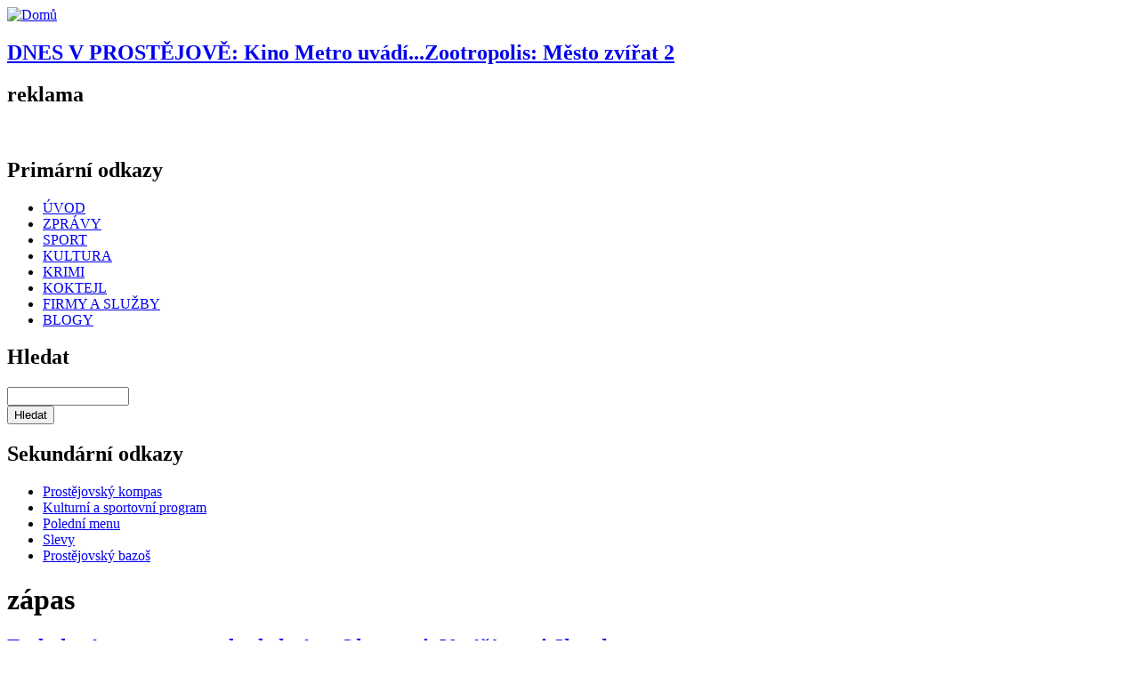

--- FILE ---
content_type: text/html; charset=utf-8
request_url: https://pvnovinky.cz/tagy/zapas
body_size: 9851
content:
<!DOCTYPE html PUBLIC "-//W3C//DTD XHTML 1.0 Strict//EN"
  "http://www.w3.org/TR/xhtml1/DTD/xhtml1-strict.dtd">
<html xmlns="https://www.w3.org/1999/xhtml" xml:lang="cs" lang="cs" dir="ltr">
  <head>
<meta http-equiv="Content-Type" content="text/html; charset=utf-8" />
    	<script src="https://ajax.googleapis.com/ajax/libs/jquery/1/jquery.js"></script>
	<script src="https://pvnovinky.cz/sites/all/themes/basic/js/float.js"></script>
    <title>zápas | Prostějovské novinky</title>
    <meta http-equiv="Content-Type" content="text/html; charset=utf-8" />
<link rel="alternate" type="application/rss+xml" title="zápas" href="/taxonomy/term/1655/all/feed" />
<link rel="shortcut icon" href="/misc/favicon.ico" type="image/x-icon" />
<meta name="description" content="[field_cla_uvod-raw]" />
<link rel="canonical" href="https://pvnovinky.cz/tagy/zapas" />
<meta name="revisit-after" content="1 day" />
    <link type="text/css" rel="stylesheet" media="all" href="/sites/default/files/css/css_b2eb13fb126516f2a22b143adcdf8942.css" />
<link type="text/css" rel="stylesheet" media="print" href="/sites/default/files/css/css_65fea161491651a31bd520590d2f0fda.css" />
<link type="text/css" rel="stylesheet" media="screen" href="/sites/default/files/css/css_2418041b5e6a13ecc04234d31a6798cc.css" />
    <!--[if lte IE 6]><style type="text/css" media="all">@import "/sites/all/themes/basic/css/ie6.css"</style><![endif]-->
    <!--[if IE 7]><style type="text/css" media="all">@import "/sites/all/themes/basic/css/ie7.css"</style><![endif]-->
    <script type="text/javascript" src="/sites/default/files/js/js_84169c67a29bfe3ba4aada852a8b4227.js"></script>
<script type="text/javascript">
<!--//--><![CDATA[//><!--
jQuery.extend(Drupal.settings, { "basePath": "/", "googleanalytics": { "trackOutbound": 1, "trackMailto": 1, "trackDownload": 1, "trackDownloadExtensions": "7z|aac|arc|arj|asf|asx|avi|bin|csv|doc|exe|flv|gif|gz|gzip|hqx|jar|jpe?g|js|mp(2|3|4|e?g)|mov(ie)?|msi|msp|pdf|phps|png|ppt|qtm?|ra(m|r)?|sea|sit|tar|tgz|torrent|txt|wav|wma|wmv|wpd|xls|xml|z|zip" }, "lightbox2": { "rtl": "0", "file_path": "/(\\w\\w/)sites/default/files", "default_image": "/sites/all/modules/lightbox2/images/brokenimage.jpg", "border_size": 10, "font_color": "000", "box_color": "fff", "top_position": "", "overlay_opacity": "0.8", "overlay_color": "000", "disable_close_click": 1, "resize_sequence": 0, "resize_speed": 400, "fade_in_speed": 400, "slide_down_speed": 600, "use_alt_layout": 0, "disable_resize": 0, "disable_zoom": 0, "force_show_nav": 0, "show_caption": 1, "loop_items": 1, "node_link_text": "Velká fotografie", "node_link_target": 0, "image_count": "Fotografie !current z !total", "video_count": "Video !current of !total", "page_count": "Strana !current z !total", "lite_press_x_close": "press \x3ca href=\"#\" onclick=\"hideLightbox(); return FALSE;\"\x3e\x3ckbd\x3ex\x3c/kbd\x3e\x3c/a\x3e to close", "download_link_text": "", "enable_login": false, "enable_contact": false, "keys_close": "c x 27", "keys_previous": "p 37", "keys_next": "n 39", "keys_zoom": "z", "keys_play_pause": "32", "display_image_size": "original", "image_node_sizes": "(\\.thumbnail)", "trigger_lightbox_classes": "", "trigger_lightbox_group_classes": "img.thumbnail, img.image-thumbnail", "trigger_slideshow_classes": "", "trigger_lightframe_classes": "", "trigger_lightframe_group_classes": "", "custom_class_handler": 0, "custom_trigger_classes": "", "disable_for_gallery_lists": 1, "disable_for_acidfree_gallery_lists": true, "enable_acidfree_videos": true, "slideshow_interval": 5000, "slideshow_automatic_start": true, "slideshow_automatic_exit": true, "show_play_pause": true, "pause_on_next_click": false, "pause_on_previous_click": true, "loop_slides": false, "iframe_width": 600, "iframe_height": 400, "iframe_border": 1, "enable_video": 0 }, "cron": { "basePath": "/poormanscron", "runNext": 1769295661 }, "emvideo": { "thumbnail_overlay": true }, "CToolsUrlIsAjaxTrusted": { "/node/42112": true }, "viewsSlideshowSingleFrame": { "#views_slideshow_singleframe_main_ad_reklama-block_4": { "num_divs": 1, "id_prefix": "#views_slideshow_singleframe_main_", "div_prefix": "#views_slideshow_singleframe_div_", "vss_id": "ad_reklama-block_4", "timeout": 15000, "sort": 1, "effect": "fade", "speed": 1000, "start_paused": 0, "delay": 0, "fixed_height": 1, "random": 1, "pause": 1, "pause_on_click": 0, "pause_when_hidden": 0, "pause_when_hidden_type": "full", "amount_allowed_visible": "", "remember_slide": 0, "remember_slide_days": 1, "controls": 0, "items_per_slide": 1, "pager": 0, "pager_type": "Numbered", "pager_hover": 2, "pager_click_to_page": 0, "image_count": 0, "nowrap": 0, "sync": 1, "advanced": "", "ie": { "cleartype": "true", "cleartypenobg": "false" } }, "#views_slideshow_singleframe_main_ad_reklama-block_2": { "num_divs": 1, "id_prefix": "#views_slideshow_singleframe_main_", "div_prefix": "#views_slideshow_singleframe_div_", "vss_id": "ad_reklama-block_2", "timeout": 7000, "sort": 1, "effect": "fade", "speed": 1000, "start_paused": 0, "delay": 0, "fixed_height": 1, "random": 1, "pause": 1, "pause_on_click": 0, "pause_when_hidden": 0, "pause_when_hidden_type": "full", "amount_allowed_visible": "", "remember_slide": 0, "remember_slide_days": 1, "controls": 0, "items_per_slide": 1, "pager": 0, "pager_type": "Numbered", "pager_hover": 2, "pager_click_to_page": 0, "image_count": 0, "nowrap": 0, "sync": 1, "advanced": "", "ie": { "cleartype": "true", "cleartypenobg": "false" } } } });
//--><!]]>
</script>

  </head>

  <body class="not-front not-logged-in page-taxonomy one-sidebar sidebar-right with-navigation with-secondary page-tagy-zapas section-tagy" id="body">
    <div id="page">

    <!-- ______________________ HEADER _______________________ -->

    <div id="header">
      <div id="logo-title">
	
                  <a href="/" title="Domů" rel="home" id="logo">
            <img src="/sites/default/files/basic_logo.png" alt="Domů"/>
          </a>
        
        <div id="name-and-slogan">
                            </div> <!-- /name-and-slogan -->

      </div> <!-- /logo-title -->
	            <div id="header1">
          <div id="block-block-1" class="block block-block block-header block-id-48 clearfix odd">
  <div class="block-inner">

    
    <div class="content">
      <script type="text/javascript" src="/sites/all/themes/basic/js/datum_svatek.js"></script>

    </div>

    
  </div> <!-- /block-inner -->
</div> <!-- /block --><div id="block-views-calendar_story-block_1" class="block block-views block-header block-id-42 clearfix even">
  <div class="block-inner">

    
    <div class="content">
      <div class="view view-calendar-story view-id-calendar_story view-display-id-block_1 view-dom-id-3">
    
  
  
      <div class="view-content">
        <div class="views-row views-row-1 views-row-odd views-row-first views-row-last">
      
  <div class="views-field-title">
                <span class="field-content"><a href="/akce-do-kalendare/75016-kino-metro-uvadizootropolis-mesto-zvirat-2"><h2 id="prostejov"><b>DNES V PROSTĚJOVĚ:</b> Kino Metro uvádí...Zootropolis: Město zvířat 2</h2></a></span>
  </div>
  </div>
    </div>
  
  
  
  
  
  
</div>     </div>

    
  </div> <!-- /block-inner -->
</div> <!-- /block -->        </div>
      	  
              <div id="head_banner">
          <div id="block-views-ad_reklama-block_4" class="block block-views block-head_banner block-id-917 clearfix odd">
  <div class="block-inner">

          <h2 class="title block-title">reklama</h2>
    
    <div class="content">
      <div class="view view-ad-reklama view-id-ad_reklama view-display-id-block_4 view-dom-id-2">
    
  
  
      <div class="view-content">
      


<div id="views_slideshow_singleframe_main_ad_reklama-block_4" class="views_slideshow_singleframe_main views_slideshow_main"><div id="views_slideshow_singleframe_teaser_section_ad_reklama-block_4" class="views_slideshow_singleframe_teaser_section"><div class="views_slideshow_singleframe_slide views_slideshow_slide views-row-1 views-row-odd" id="views_slideshow_singleframe_div_ad_reklama-block_4_0"><div class="views-row views-row-0 views-row-first views-row-odd">
  
  <div class="views-field-phpcode">
                <span class="field-content"><div id="ad-69010" class="image-advertisement">
<a rel="nofollow" target="_blank" href="/ad/redirect/69010/0">
<img width="1,000" height="100" title="" alt="" src="/sites/default/files/zapato_1000x100px_0.gif">
</a>
</div></span>
  </div>

</div>
</div>
</div>
</div>
    </div>
  
  
  
  
  
  
</div>     </div>

    
  </div> <!-- /block-inner -->
</div> <!-- /block -->        </div>
      	  
              <div id="primary-nav">
          <div id="block-menu-primary-links" class="block block-menu block-primary block-id-36 clearfix odd">
  <div class="block-inner">

          <h2 class="title block-title">Primární odkazy</h2>
    
    <div class="content">
      <ul class="menu"><li class="leaf first id-vod"><a href="/uvod" title="">ÚVOD</a></li>
<li class="leaf zpr-vy"><a href="/zpravy" title="">ZPRÁVY</a></li>
<li class="leaf sport"><a href="/sport" title="">SPORT</a></li>
<li class="leaf kultura"><a href="/kultura" title="">KULTURA</a></li>
<li class="leaf krimi"><a href="/krimi" title="">KRIMI</a></li>
<li class="leaf koktejl"><a href="/koktejl" title="">KOKTEJL</a></li>
<li class="leaf firmy_a_slu-by"><a href="http://firmy.pvnovinky.cz" title="">FIRMY A SLUŽBY</a></li>
<li class="leaf last blogy"><a href="/blogs" title="">BLOGY</a></li>
</ul>    </div>

    
  </div> <!-- /block-inner -->
</div> <!-- /block --><div id="block-google_cse-0" class="block block-google_cse block-primary block-id-945 clearfix even">
  <div class="block-inner">

          <h2 class="title block-title">Hledat</h2>
    
    <div class="content">
      <form action="/node/42112"  accept-charset="UTF-8" method="get" id="google-cse-searchbox-form">
<div><div class="form-item" id="edit-query-wrapper">
 <input type="text" maxlength="128" name="query" id="edit-query" size="15" value="" title="Zadejte hledaný termín." class="form-text" />
</div>
<input type="submit" name="op" id="edit-sa" value="Hledat"  class="form-submit" />
<input type="hidden" name="gl" id="edit-gl" value="cs"  />
<input type="hidden" name="hl" id="edit-hl" value="cs"  />
<input type="hidden" name="ie" id="edit-ie" value="utf-8"  />
<input type="hidden" name="oe" id="edit-oe" value="utf-8"  />
<input type="hidden" name="safe" id="edit-safe" value="medium"  />
<input type="hidden" name="form_build_id" id="form-1yr7pif1vJmjx4Xr56nSsUsRHFy91c3fTueclRObrkU" value="form-1yr7pif1vJmjx4Xr56nSsUsRHFy91c3fTueclRObrkU"  />
<input type="hidden" name="form_id" id="edit-google-cse-searchbox-form" value="google_cse_searchbox_form"  />

</div></form>
    </div>

    
  </div> <!-- /block-inner -->
</div> <!-- /block -->        </div>
      	  
	                <div id="secondary-nav">
          <div id="block-menu-secondary-links" class="block block-menu block-secondary block-id-40 clearfix odd">
  <div class="block-inner">

          <h2 class="title block-title">Sekundární odkazy</h2>
    
    <div class="content">
      <ul class="menu"><li class="leaf first prost-jovsk-_kompas"><a href="http://kompas.pvnovinky.cz" title="">Prostějovský kompas</a></li>
<li class="leaf kulturn-_a_sportovn-_program"><a href="/kalendar" title="">Kulturní a sportovní program</a></li>
<li class="leaf poledn-_menu"><a href="/obedova_menu" title="">Polední menu</a></li>
<li class="leaf slevy"><a href="/slevy" title="">Slevy</a></li>
<li class="leaf last prost-jovsk-_bazo-"><a href="http://inzerce.pvnovinky.cz" title="">Prostějovský bazoš</a></li>
</ul>    </div>

    
  </div> <!-- /block-inner -->
</div> <!-- /block --><div id="block-block-2" class="block block-block block-secondary block-id-54 clearfix even">
  <div class="block-inner">

    
    <div class="content">
      <div class="no-content-pocasi"></div>    </div>

    
  </div> <!-- /block-inner -->
</div> <!-- /block -->        </div>
      
     

    </div> <!-- /header -->

    <!-- ______________________ MAIN _______________________ -->

    <div id="main" class="clearfix">
    
      <div id="content">
        <div id="content-inner" class="inner column center">

          
                      <div id="content-header">

                              <h1 class="title">zápas</h1>
              
            </div> <!-- /#content-header -->
          
          <div id="content-area">
            <div class="view view-taxonomy-term view-id-taxonomy_term view-display-id-page view-dom-id-1">
    
  
  
      <div class="view-content">
        <div class="views-row views-row-1 views-row-odd views-row-first">
    <div class="node node node-teaser clearfix node-type-story" id="node-56005">
  <div class="node-inner">

          <h2 class="title"><a href="/fotbal/56005-fotbalova-reprezentace-bude-hrat-v-olomouci-v-zari-proti-skotsku">Fotbalová reprezentace bude hrát v Olomouci. V září proti Skotsku</a></h2>
    
    
          <span class="submitted">Vyd&aacute;no: Čt, 07/23/2020 - 10:51 </span>
    
    
          <div class="taxonomy"><ul class="links inline"><li class="taxonomy_term_540 first"><a href="/tagy/fotbal" rel="tag" title="">fotbal</a></li>
<li class="taxonomy_term_326"><a href="/tagy/olomouc" rel="tag" title="">Olomouc</a></li>
<li class="taxonomy_term_4714"><a href="/tagy/reprezentace" rel="tag" title="">reprezentace</a></li>
<li class="taxonomy_term_4715"><a href="/tagy/skotsko" rel="tag" title="">Skotsko</a></li>
<li class="taxonomy_term_2"><a href="/typ-obsahu/sport" rel="tag" title="">Sport</a></li>
<li class="taxonomy_term_1655 last active"><a href="/tagy/zapas" rel="tag" title="" class="active">zápas</a></li>
</ul></div>
     
    
    <div class="content">
      <div class="field field-type-filefield field-field-cla-foto">
    <div class="field-items">
            <div class="field-item odd">
                    <a href="/fotbal/56005-fotbalova-reprezentace-bude-hrat-v-olomouci-v-zari-proti-skotsku" class="imagecache imagecache-small_nahled imagecache-linked imagecache-small_nahled_linked"><img src="https://pvnovinky.cz/sites/default/files/imagecache/small_nahled/images/2020/07/23/jta6299.jpg" alt="" title="ilustrační foto fotbal.cz" class="imagecache imagecache-small_nahled"/></a>           <div class="image-caption">ilustrační foto fotbal.cz</div>
        </div>
        </div>
</div>
<div class="field field-type-text field-field-cla-uvod">
    <div class="field-items">
            <div class="field-item odd">
                    <p>Česká fotbalová reprezentace už zná města, ve kterých odehraje zářijové zápasy Ligy národů. Národní tým se v pátek 4. září představí proti Slovensku v Bratislavě a v pondělí 7. září nastoupí proti Skotsku v Olomouci. Zápas na Andrově stadionu bude mít výkop ve 20.45.</p>        </div>
        </div>
</div>
<p>První letošní sraz začne v pondělí 31. srpna v Praze, odkud reprezentace vyrazí do slovenské metropole. Po odehrání úvodního utkání Ligy národů se mužstvo přesune do Olomouce, kde na Andrově stadionu přivítá Skotsko.&nbsp;„V Olomouci to dobře známe a třeba loni, když jsme tam hráli proti Černé Hoře, měla reprezentace veškerý servis podpořený důležitou výhrou tři nula. Navíc se nám to hodí kvůli cestování z Bratislavy, které tak bude jednodušší. Věřím, že výsledkově uspějeme v Olomouci i tentokrát,“ poznamenal manažer národního týmu Libor Sionko.</p>    </div>
      

     
      <div class="links"> <ul class="links inline"><li class="comment_add first"><a href="/comment/reply/56005#comment-form" title="Přidat komentář k této stránce.">Přidat komentář</a></li>
<li class="node_read_more last"><a href="/fotbal/56005-fotbalova-reprezentace-bude-hrat-v-olomouci-v-zari-proti-skotsku" title="Přečíst zbytek tohoto příspěvku.">Číst dál</a></li>
</ul></div>
        
<div id="doporucene">
</div>   
  </div> <!-- /node-inner -->
</div> <!-- /node-->  </div>
  <div class="views-row views-row-2 views-row-even">
    <div class="node node node-teaser clearfix node-type-story" id="node-55911">
  <div class="node-inner">

          <h2 class="title"><a href="/fotbal/55911-fanousek-zbrojovky-napadl-i-policistu-skoncil-v-cele">Fanoušek Zbrojovky napadl i policistu a skončil v cele</a></h2>
    
    
          <span class="submitted">Vyd&aacute;no: Út, 07/14/2020 - 04:43 </span>
    
    
          <div class="taxonomy"><ul class="links inline"><li class="taxonomy_term_540 first"><a href="/tagy/fotbal" rel="tag" title="">fotbal</a></li>
<li class="taxonomy_term_9"><a href="/typ-obsahu/krimi" rel="tag" title="">Krimi</a></li>
<li class="taxonomy_term_1550"><a href="/tagy/napadeni" rel="tag" title="">napadení</a></li>
<li class="taxonomy_term_1753"><a href="/tagy/policie-cr" rel="tag" title="">Policie ČR</a></li>
<li class="taxonomy_term_4668"><a href="/tagy/vytrznosti" rel="tag" title="">výtržnosti</a></li>
<li class="taxonomy_term_1655 active"><a href="/tagy/zapas" rel="tag" title="" class="active">zápas</a></li>
<li class="taxonomy_term_4669 last"><a href="/tagy/zbrojovka" rel="tag" title="">Zbrojovka</a></li>
</ul></div>
     
    
    <div class="content">
      <div class="field field-type-filefield field-field-cla-foto">
    <div class="field-items">
            <div class="field-item odd">
                    <a href="/fotbal/55911-fanousek-zbrojovky-napadl-i-policistu-skoncil-v-cele" class="imagecache imagecache-small_nahled imagecache-linked imagecache-small_nahled_linked"><img src="https://pvnovinky.cz/sites/default/files/imagecache/small_nahled/images/2020/07/14/zadrzeni-vytrznika-475.jpg" alt="" title="ilustrační foto Policie ČR" class="imagecache imagecache-small_nahled"/></a>           <div class="image-caption">ilustrační foto Policie ČR</div>
        </div>
        </div>
</div>
<div class="field field-type-text field-field-cla-uvod">
    <div class="field-items">
            <div class="field-item odd">
                    <p>V sobotu od odpoledních hodin realizovali policisté územního odboru Prostějov ve spolupráci se strážníky městské policie opatření k zajištění veřejného pořádku v souvislosti s konáním fotbalového utkání 1. SK Prostějov – Zbrojovka Brno.</p>        </div>
        </div>
</div>
<p>Policisté během opatření řešili jeden závažnější incident u vlakového nádraží ve Sladkovského ulici. Při tom byl fanoušky hostujícího celku napaden jeden fanoušek domácích. Při incidentu několik fanoušků neuposlechlo výzev policistů a ti proto sjednali pořádek za využití donucovacích prostředků. Na místě bylo zadokumentováno celkem šest přestupků proti občanskému soužití a veřejnému pořádku.</p>    </div>
      

     
      <div class="links"> <ul class="links inline"><li class="comment_add first"><a href="/comment/reply/55911#comment-form" title="Přidat komentář k této stránce.">Přidat komentář</a></li>
<li class="node_read_more last"><a href="/fotbal/55911-fanousek-zbrojovky-napadl-i-policistu-skoncil-v-cele" title="Přečíst zbytek tohoto příspěvku.">Číst dál</a></li>
</ul></div>
        
<div id="doporucene">
</div>   
  </div> <!-- /node-inner -->
</div> <!-- /node-->  </div>
  <div class="views-row views-row-3 views-row-odd">
    <div class="node node node-teaser clearfix node-type-story" id="node-32599">
  <div class="node-inner">

          <h2 class="title"><a href="/zapas/32599-obrazem-sigma-lutin-sk-lipova-00">OBRAZEM: Sigma Lutín – SK Lipová 0:0</a></h2>
    
    
          <span class="submitted">Vyd&aacute;no: Čt, 05/26/2016 - 08:03 </span>
    
    
          <div class="taxonomy"><ul class="links inline"><li class="taxonomy_term_1655 first active"><a href="/tagy/zapas" rel="tag" title="" class="active">zápas</a></li>
<li class="taxonomy_term_4 last"><a href="/typ-obsahu/sport/fotbal" rel="tag" title="">Fotbal</a></li>
</ul></div>
     
    
    <div class="content">
      <div class="field field-type-filefield field-field-cla-foto">
    <div class="field-items">
            <div class="field-item odd">
                    <a href="/zapas/32599-obrazem-sigma-lutin-sk-lipova-00" class="imagecache imagecache-small_nahled imagecache-linked imagecache-small_nahled_linked"><img src="https://pvnovinky.cz/sites/default/files/imagecache/small_nahled/images/2016-05/img_6996.jpg" alt="" title="Foto Lubomír Kaprál" class="imagecache imagecache-small_nahled"/></a>           <div class="image-caption">Foto Lubomír Kaprál</div>
        </div>
        </div>
</div>
<div class="field field-type-text field-field-cla-uvod">
    <div class="field-items">
            <div class="field-item odd">
                    <p>Ve středu 25. května bylo na hřišti v&nbsp;Lutíně konečně odehráno odložené fotbalové utkání 17. kola I.A třídy mezi domácí Sigmou a SK Lipovou. Bez nadsázky lze konstatovat, že se jednalo o vrchol sezóny. Vždyť se střetla dvě suverénně nejlepší mužstva soutěže!</p>        </div>
        </div>
</div>
<p>Utkání bylo pikantní také proto, že se hráči, vedení klubu i fanoušci Lutína cítili býti poškozeni v podzimním utkání v&nbsp;Lipové. Karty byly rozdány jasně. Vítězství Lutína by znamenalo již téměř jistý postup, v&nbsp;opačném případě by drama pokračovalo až do posledního kola. I když se zápas hrál ve všední den, výše uvedené skutečnosti přilákali do ochozů slušnou návštěvu – 300 diváků. V&nbsp;zajímavém utkání měli více šancí na vstřelení gólu domácí, ale hosté v&nbsp;čele s&nbsp;gólmanem Vybíhalem dokázali udržet bezgólovou remízu až do závěrečného hvizdu.</p>    </div>
      

     
      <div class="links"> <ul class="links inline"><li class="comment_add first"><a href="/comment/reply/32599#comment-form" title="Přidat komentář k této stránce.">Přidat komentář</a></li>
<li class="node_read_more last"><a href="/zapas/32599-obrazem-sigma-lutin-sk-lipova-00" title="Přečíst zbytek tohoto příspěvku.">Číst dál</a></li>
</ul></div>
        
<div id="doporucene">
</div>   
  </div> <!-- /node-inner -->
</div> <!-- /node-->  </div>
  <div class="views-row views-row-4 views-row-even">
    <div class="node node node-teaser clearfix node-type-story" id="node-29053">
  <div class="node-inner">

          <h2 class="title"><a href="/zapas/29053-prostejovska-sokolovna-hostila-memorial-gustava-fristenskeho-prebor-cr-sokolu">Prostějovská sokolovna hostila Memoriál Gustava Frištenského a Přebor ČR Sokolů</a></h2>
    
    
          <span class="submitted">Vyd&aacute;no: Po, 10/19/2015 - 06:24 </span>
    
    
          <div class="taxonomy"><ul class="links inline"><li class="taxonomy_term_1655 first active"><a href="/tagy/zapas" rel="tag" title="" class="active">zápas</a></li>
<li class="taxonomy_term_7 last"><a href="/typ-obsahu/sport/ostatni" rel="tag" title="">Ostatní</a></li>
</ul></div>
     
    
    <div class="content">
      <div class="field field-type-filefield field-field-cla-foto">
    <div class="field-items">
            <div class="field-item odd">
                    <a href="/zapas/29053-prostejovska-sokolovna-hostila-memorial-gustava-fristenskeho-prebor-cr-sokolu" class="imagecache imagecache-small_nahled imagecache-linked imagecache-small_nahled_linked"><img src="https://pvnovinky.cz/sites/default/files/imagecache/small_nahled/images/2015-10/fotozapasy.jpg" alt="" title="Foto zapaspv.cz" class="imagecache imagecache-small_nahled"/></a>           <div class="image-caption">Foto zapaspv.cz</div>
        </div>
        </div>
</div>
<div class="field field-type-text field-field-cla-uvod">
    <div class="field-items">
            <div class="field-item odd">
                    <p>V rámci Memoriálu Gustava Frištenského, jehož součástí byl i Přebor ČR Sokolů, se v prostějovské sokolovně představilo 138 závodníků z šestnácti oddílů z Česka a Slovenska. Barvy Prostějova pak reprezentovalo čtrnáct zápasníků.</p>
        </div>
        </div>
</div>
<p>V kategorii přípravky A se představili tři zástupci prostějovského Sokola, do třiceti kilogramů to byli Václav Semický a Martin Vychodil. První jmenovaný obsadil celkově šesté místo, druhý skončil o dvě pozice pod ním na šesté příčce v rámci celého Memoriálu, ovšem mezi Sokoly brali druhé a čtvrté místo. Třetím zástupcem v přípravce A, ovšem do dvaašedesáti kilogramů, byl Mikuláš Výmola, který vybojoval bronz, který platil jak v celkovém hodnocení, tak mezi Sokoly.</p>
    </div>
      

     
      <div class="links"> <ul class="links inline"><li class="comment_add first"><a href="/comment/reply/29053#comment-form" title="Přidat komentář k této stránce.">Přidat komentář</a></li>
<li class="node_read_more last"><a href="/zapas/29053-prostejovska-sokolovna-hostila-memorial-gustava-fristenskeho-prebor-cr-sokolu" title="Přečíst zbytek tohoto příspěvku.">Číst dál</a></li>
</ul></div>
        
<div id="doporucene">
</div>   
  </div> <!-- /node-inner -->
</div> <!-- /node-->  </div>
  <div class="views-row views-row-5 views-row-odd">
    <div class="node node node-teaser clearfix node-type-story" id="node-25356">
  <div class="node-inner">

          <h2 class="title"><a href="/zapas/25356-mladi-zapasnici-sokola-i-bojovali-o-medaile-v-hodonine">Mladí zápasníci Sokola I. bojovali o medaile v Hodoníně</a></h2>
    
    
          <span class="submitted">Vyd&aacute;no: Po, 03/23/2015 - 08:04 </span>
    
    
          <div class="taxonomy"><ul class="links inline"><li class="taxonomy_term_1655 first active"><a href="/tagy/zapas" rel="tag" title="" class="active">zápas</a></li>
<li class="taxonomy_term_7 last"><a href="/typ-obsahu/sport/ostatni" rel="tag" title="">Ostatní</a></li>
</ul></div>
     
    
    <div class="content">
      <div class="field field-type-filefield field-field-cla-foto">
    <div class="field-items">
            <div class="field-item odd">
                    <a href="/zapas/25356-mladi-zapasnici-sokola-i-bojovali-o-medaile-v-hodonine" class="imagecache imagecache-small_nahled imagecache-linked imagecache-small_nahled_linked"><img src="https://pvnovinky.cz/sites/default/files/imagecache/small_nahled/images/2015-03/20150321_174733.jpg" alt="" title="Foto Sokol Prostějov I" class="imagecache imagecache-small_nahled"/></a>           <div class="image-caption">Foto Sokol Prostějov I</div>
        </div>
        </div>
</div>
<div class="field field-type-text field-field-cla-uvod">
    <div class="field-items">
            <div class="field-item odd">
                    <p>&nbsp;</p>
<p>Na Velké ceně Hodonína v zápasu řecko-římském se sešla pestrá mezinárodní účast, kromě českých účastníků sem zavítali zápasníci i Maďarska, Ukrajiny, Slovenska či Polska a nechybělo samozřejmě ani zastoupení Prostějova v podobě šesti želízek v ohni.</p>        </div>
        </div>
</div>
<p>A výprava do Hodonína se dá z pohledu prostějovských bojovníků hodnotit úspěšně. Mladí reprezentanti Sokola přivezli domů tři stříbrné medaile, které ve svých kategoriích přípravky B vybojovali Mikoláš Výmola a Adam Lajčík, v přípravce C třetí stříbro vybojovala Ema Pelikánová. V kategorii přípravky B do pětačtyřiceti kilo se pak blýskl Michal Vychodil, jenž získal bronz, nicméně největší úspěch přinesl v přípravce C do třiceti kilogramů David Kyselák, jenž tuto kategorii ovládl.</p>    </div>
      

     
      <div class="links"> <ul class="links inline"><li class="comment_add first"><a href="/comment/reply/25356#comment-form" title="Přidat komentář k této stránce.">Přidat komentář</a></li>
<li class="node_read_more last"><a href="/zapas/25356-mladi-zapasnici-sokola-i-bojovali-o-medaile-v-hodonine" title="Přečíst zbytek tohoto příspěvku.">Číst dál</a></li>
</ul></div>
        
<div id="doporucene">
</div>   
  </div> <!-- /node-inner -->
</div> <!-- /node-->  </div>
  <div class="views-row views-row-6 views-row-even">
    <div class="node node node-teaser clearfix node-type-story" id="node-23922">
  <div class="node-inner">

          <h2 class="title"><a href="/zapas/23922-zbozinkovci-opet-porazili-kolarovce-aneb-ultras-se-utkal-jiz-posedmnacte-v-rade">&quot;Zbožínkovci&quot; opět porazili &quot;Kolářovce&quot; aneb Ultras se utkal již posedmnácté v řadě</a></h2>
    
    
          <span class="submitted">Vyd&aacute;no: Ne, 12/28/2014 - 19:28 </span>
    
    
          <div class="taxonomy"><ul class="links inline"><li class="taxonomy_term_1655 first active"><a href="/tagy/zapas" rel="tag" title="" class="active">zápas</a></li>
<li class="taxonomy_term_1 last"><a href="/typ-obsahu/zpravy" rel="tag" title="">Zprávy</a></li>
</ul></div>
     
    
    <div class="content">
      <div class="field field-type-filefield field-field-cla-foto">
    <div class="field-items">
            <div class="field-item odd">
                    <a href="/zapas/23922-zbozinkovci-opet-porazili-kolarovce-aneb-ultras-se-utkal-jiz-posedmnacte-v-rade" class="imagecache imagecache-small_nahled imagecache-linked imagecache-small_nahled_linked"><img src="https://pvnovinky.cz/sites/default/files/imagecache/small_nahled/images/2014-12/dscn0497.jpg" alt="" title="Foto Oldřich Lošťák" class="imagecache imagecache-small_nahled"/></a>           <div class="image-caption">Foto Oldřich Lošťák</div>
        </div>
        </div>
</div>
<div class="field field-type-text field-field-cla-uvod">
    <div class="field-items">
            <div class="field-item odd">
                    <p>&nbsp;</p>
<p>Mezi tradiční vánoční fotbalové kratochvíle patří již sedmnáctý zápas v&nbsp;řadě, kdy se hráči a příznivci bývalého klubu FC Ultras utkali na&nbsp; „umělce„ Husáku. V&nbsp;pravé poledne na Štědrý den, kdy se vrhali do chladných vod plavci Hané Prostějov u mostkovické výpusti, se do sebe pustili v&nbsp;malé kopané „Zbožínkovci„ a „Kolářovci“.</p>        </div>
        </div>
</div>
<p>Po odehraných 2x 30 minutách opět zvítězili „Zbožínkovci“ 5:2 po poločase 3:0. Branky vítězů vsítili Jiří Zbožínek (2), Oldřich Lošťák (letos již šedesátník)1, Jiří&nbsp; Zatloukal 1 a jedna branka byla vlastní. Za "Kolářovce" byl úspěšný nevídanou bombou pod břevno Radim Kristek a Daniel Kolář.</p>    </div>
      

     
      <div class="links"> <ul class="links inline"><li class="comment_add first"><a href="/comment/reply/23922#comment-form" title="Přidat komentář k této stránce.">Přidat komentář</a></li>
<li class="node_read_more last"><a href="/zapas/23922-zbozinkovci-opet-porazili-kolarovce-aneb-ultras-se-utkal-jiz-posedmnacte-v-rade" title="Přečíst zbytek tohoto příspěvku.">Číst dál</a></li>
</ul></div>
        
<div id="doporucene">
</div>   
  </div> <!-- /node-inner -->
</div> <!-- /node-->  </div>
  <div class="views-row views-row-7 views-row-odd views-row-last">
    <div class="node node node-teaser clearfix node-type-story" id="node-17337">
  <div class="node-inner">

          <h2 class="title"><a href="/fotbal/17337-fotbalova-bleskovka-mame-dva-listky">Fotbalová bleskovka - máme dva lístky!</a></h2>
    
    
          <span class="submitted">Vyd&aacute;no: Pá, 11/15/2013 - 15:20 </span>
    
    
          <div class="taxonomy"><ul class="links inline"><li class="taxonomy_term_540 first"><a href="/tagy/fotbal" rel="tag" title="">fotbal</a></li>
<li class="taxonomy_term_1656"><a href="/tagy/listky" rel="tag" title="">lístky</a></li>
<li class="taxonomy_term_1655 active"><a href="/tagy/zapas" rel="tag" title="" class="active">zápas</a></li>
<li class="taxonomy_term_4 last"><a href="/typ-obsahu/sport/fotbal" rel="tag" title="">Fotbal</a></li>
</ul></div>
     
    
    <div class="content">
      <div class="field field-type-filefield field-field-cla-foto">
    <div class="field-items">
            <div class="field-item odd">
                    <a href="/fotbal/17337-fotbalova-bleskovka-mame-dva-listky" class="imagecache imagecache-small_nahled imagecache-linked imagecache-small_nahled_linked"><img src="https://pvnovinky.cz/sites/default/files/imagecache/small_nahled/images/2014/repre_kanada_shp.jpg" alt="" title="ilustrační foto" class="imagecache imagecache-small_nahled"/></a>           <div class="image-caption">ilustrační foto</div>
        </div>
        </div>
</div>
<div class="field field-type-text field-field-cla-uvod">
    <div class="field-items">
            <div class="field-item odd">
                    <p>&nbsp;</p>
<p>Prostějovské Novinky dostaly od jednoho z příznivců exkluzivní dárek. Dva lístky do čtvrté řady na dnešní fotbalové utkání české fotbalové reprezentace s Kanadou.</p>        </div>
        </div>
</div>
<p>Přípravný zápas se bude hrát&nbsp; v Olomouci na Andrově stadionu dnes v 17 hodin.&nbsp;Pokud se na utkání chcete podívat, stačí odpovědět nejpozději do 15,45 hodin na redakční e-mail: <a href="mailto:redakce@pvnovinky.cz">redakce@pvnovinky.cz</a> na otázku, kdo nejčastěji stál v brance české reprezentace v letošní sezoně? &nbsp;&nbsp;Lístky si výherce bude moci vyzvednout v Informačním centru v budově prostějovského zámku okamžitě poté, co redakce zveřejní jména. (red)&nbsp;&nbsp;</p>    </div>
      

     
      <div class="links"> <ul class="links inline"><li class="comment_add first last"><a href="/comment/reply/17337#comment-form" title="Přidat komentář k této stránce.">Přidat komentář</a></li>
</ul></div>
        
<div id="doporucene">
</div>   
  </div> <!-- /node-inner -->
</div> <!-- /node-->  </div>
    </div>
  
  
  
  
  
  
</div>           </div> <!-- /#content-area -->

          
          </div>
        </div> <!-- /content-inner /content -->

         <!-- /sidebar-left -->

                  <div id="sidebar-second" class="column sidebar second">
            <div id="sidebar-second-inner" class="inner">
              <div id="block-views-ad_reklama-block_2" class="block block-views block-right block-id-909 clearfix odd">
  <div class="block-inner">

    
    <div class="content">
      <div class="view view-ad-reklama view-id-ad_reklama view-display-id-block_2 view-dom-id-7">
    
  
  
      <div class="view-content">
      


<div id="views_slideshow_singleframe_main_ad_reklama-block_2" class="views_slideshow_singleframe_main views_slideshow_main"><div id="views_slideshow_singleframe_teaser_section_ad_reklama-block_2" class="views_slideshow_singleframe_teaser_section"><div class="views_slideshow_singleframe_slide views_slideshow_slide views-row-1 views-row-odd" id="views_slideshow_singleframe_div_ad_reklama-block_2_0"><div class="views-row views-row-0 views-row-first views-row-odd">
  
  <div class="views-field-phpcode">
                <span class="field-content"><div id="ad-69013" class="image-advertisement">
<a rel="nofollow" target="_blank" href="/ad/redirect/69013/0">
<img width="300" height="300" title="" alt="" src="/sites/default/files/venkovni_reklama_300x300px_0.gif">
</a>
</div></span>
  </div>

</div>
</div>
</div>
</div>
    </div>
  
  
  
  
  
  
</div>     </div>

    
  </div> <!-- /block-inner -->
</div> <!-- /block -->            </div>
          </div>
         <!-- /sidebar-second -->

      </div> <!-- /main -->

      <!-- ______________________ FOOTER _______________________ -->

              <div id="footer">
                    <div id="block-block-8" class="block block-block block-footer_block block-id-123 clearfix odd">
  <div class="block-inner">

    
    <div class="content">
      <iframe src="//www.facebook.com/plugins/likebox.php?href=http%3A%2F%2Fwww.facebook.com%2Fpvnovinky&amp;width=292&amp;colorscheme=light&amp;show_faces=true&amp;border_color&amp;stream=false&amp;header=true&amp;height=290" scrolling="no" frameborder="0" style="border:none; overflow:hidden; width:292px; height:290px;" allowTransparency="true"></iframe> 
          </div>

    
  </div> <!-- /block-inner -->
</div> <!-- /block --><div id="block-block-19" class="block block-block block-footer_block block-id-905 clearfix even">
  <div class="block-inner">

    
    <div class="content">
      <div class="coo">
<div>© Prostějovské novinky 2011 - 2026</div>
<div><a href="mailto:redakce@pvnovinky.cz ">redakce@pvnovinky.cz </a></div>
</div>


<div class="coo">
<div>Máte zájem o inzerci na portále pvnovinky.cz?  </div> 
<div> Kontaktujte nás na <a href="mailto:info@agenturavendi.cz">info@agenturavendi.cz</a></div>
</div>    </div>

    
  </div> <!-- /block-inner -->
</div> <!-- /block --><div id="block-menu-menu-kontakt" class="block block-menu block-footer_block block-id-136 clearfix odd">
  <div class="block-inner">

    
    <div class="content">
      <ul class="menu"><li class="leaf first informace_o_zpracov-n-_a_ochran-_va-ich_osobn-ch_-daj-"><a href="/stranka/44468-informace-o-zpracovani-ochrane-vasich-osobnich-udaju" title="">Informace o zpracování a ochraně vašich osobních údajů</a></li>
<li class="leaf mobiln-_verze"><a href="http://pvnovinky.cz/?device=mobile" title="">Mobilní verze</a></li>
<li class="leaf last desktopov-_verze"><a href="http://pvnovinky.cz/?device=desktop" title="">Desktopová verze</a></li>
</ul>    </div>

    
  </div> <!-- /block-inner -->
</div> <!-- /block -->        </div> <!-- /footer -->
      
    </div> <!-- /page -->
    <script type="text/javascript" src="/sites/default/files/js/js_ef62942d12c142234591e6f3707cfc83.js"></script>
<script type="text/javascript">
<!--//--><![CDATA[//><!--
jQuery.extend(Drupal.settings, { "googleCSE": { "language": "cs" } });
//--><!]]>
</script>
<script type="text/javascript">
<!--//--><![CDATA[//><!--
var _gaq = _gaq || [];_gaq.push(["_setAccount", "UA-23972289-1"]);_gaq.push(["_trackPageview"]);(function() {var ga = document.createElement("script");ga.type = "text/javascript";ga.async = true;ga.src = ("https:" == document.location.protocol ? "https://ssl" : "http://www") + ".google-analytics.com/ga.js";var s = document.getElementsByTagName("script")[0];s.parentNode.insertBefore(ga, s);})();
//--><!]]>
</script>
<a href="http://www.toplist.cz/"><script language="JavaScript" type="text/javascript">
<!--
document.write('<img src="https://toplist.cz/dot.asp?id=1567163&http='+escape(document.referrer)+'&t='+escape(document.title)+
'&wi='+escape(window.screen.width)+'&he='+escape(window.screen.height)+'" width="1" height="1" border=0 alt="TOPlist" />'); 
//--></script><noscript><img src="https://toplist.cz/dot.asp?id=1567163" border="0"
alt="TOPlist" width="1" height="1" /></noscript></a>   
</body>
</html>